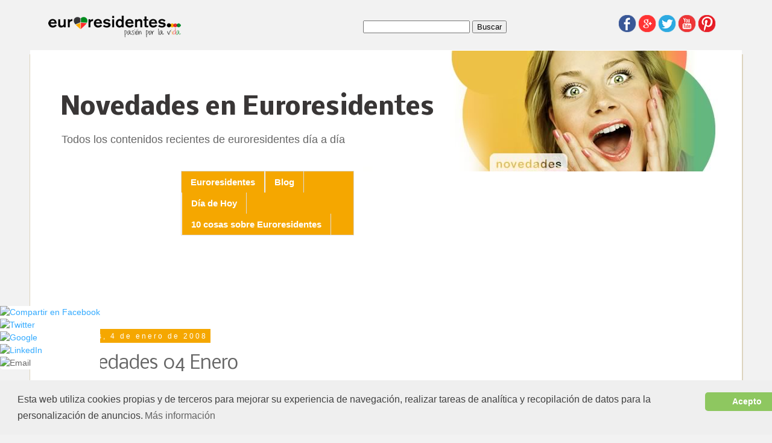

--- FILE ---
content_type: text/html; charset=UTF-8
request_url: http://novedades.euroresidentes.com/2008/01/novedades-04-enero.html
body_size: 15678
content:
<!DOCTYPE html>
<html class='v2' dir='ltr' xmlns='http://www.w3.org/1999/xhtml' xmlns:b='http://www.google.com/2005/gml/b' xmlns:data='http://www.google.com/2005/gml/data' xmlns:expr='http://www.google.com/2005/gml/expr'>
<head>
<link href='https://www.blogger.com/static/v1/widgets/335934321-css_bundle_v2.css' rel='stylesheet' type='text/css'/>
<meta content='width=1100' name='viewport'/>
<meta content='text/html; charset=UTF-8' http-equiv='Content-Type'/>
<meta content='blogger' name='generator'/>
<link href='http://novedades.euroresidentes.com/favicon.ico' rel='icon' type='image/x-icon'/>
<link href='http://novedades.euroresidentes.com/2008/01/novedades-04-enero.html' rel='canonical'/>
<link rel="alternate" type="application/atom+xml" title="Novedades en Euroresidentes - Atom" href="http://novedades.euroresidentes.com/feeds/posts/default" />
<link rel="alternate" type="application/rss+xml" title="Novedades en Euroresidentes - RSS" href="http://novedades.euroresidentes.com/feeds/posts/default?alt=rss" />
<link rel="service.post" type="application/atom+xml" title="Novedades en Euroresidentes - Atom" href="https://www.blogger.com/feeds/9098743810899629562/posts/default" />

<link rel="alternate" type="application/atom+xml" title="Novedades en Euroresidentes - Atom" href="http://novedades.euroresidentes.com/feeds/5490070436169291210/comments/default" />
<!--Can't find substitution for tag [blog.ieCssRetrofitLinks]-->
<link href='http://www.euroresidentes.com/Blogs/hoy/uploaded_images/reyes-magos-721701.jpg' rel='image_src'/>
<meta content='http://novedades.euroresidentes.com/2008/01/novedades-04-enero.html' property='og:url'/>
<meta content='Novedades 04 Enero' property='og:title'/>
<meta content='Todas las novedades de Euroresidentes, ocio, salud, bienestar, entretenimiento, belleza, horóscopo' property='og:description'/>
<meta content='https://lh3.googleusercontent.com/blogger_img_proxy/AEn0k_tn9ipGgevTHR5XyFVKMM25k6ZsAcGdmPxOf0ltQzzp45_5uViQFUUrqxTPi6og2fhRVjkc_Rpw3tWZ31_ci1RYQbcizgal5DuvUAQF4aJOZWZ-rAOVtGsx4a5M5uwCIWupBVM_v2jz7EIXwqJ5mOiDlA=w1200-h630-p-k-no-nu' property='og:image'/>
<title>Novedades en Euroresidentes: Novedades 04 Enero</title>
<style type='text/css'>@font-face{font-family:'Nobile';font-style:normal;font-weight:400;font-display:swap;src:url(//fonts.gstatic.com/s/nobile/v19/m8JTjflSeaOVl1iGXa3WWrZNblOD.woff2)format('woff2');unicode-range:U+0301,U+0400-045F,U+0490-0491,U+04B0-04B1,U+2116;}@font-face{font-family:'Nobile';font-style:normal;font-weight:400;font-display:swap;src:url(//fonts.gstatic.com/s/nobile/v19/m8JTjflSeaOVl1iGV63WWrZNblOD.woff2)format('woff2');unicode-range:U+0100-02BA,U+02BD-02C5,U+02C7-02CC,U+02CE-02D7,U+02DD-02FF,U+0304,U+0308,U+0329,U+1D00-1DBF,U+1E00-1E9F,U+1EF2-1EFF,U+2020,U+20A0-20AB,U+20AD-20C0,U+2113,U+2C60-2C7F,U+A720-A7FF;}@font-face{font-family:'Nobile';font-style:normal;font-weight:400;font-display:swap;src:url(//fonts.gstatic.com/s/nobile/v19/m8JTjflSeaOVl1iGWa3WWrZNbg.woff2)format('woff2');unicode-range:U+0000-00FF,U+0131,U+0152-0153,U+02BB-02BC,U+02C6,U+02DA,U+02DC,U+0304,U+0308,U+0329,U+2000-206F,U+20AC,U+2122,U+2191,U+2193,U+2212,U+2215,U+FEFF,U+FFFD;}@font-face{font-family:'Nobile';font-style:normal;font-weight:700;font-display:swap;src:url(//fonts.gstatic.com/s/nobile/v19/m8JQjflSeaOVl1iO4ojDc5RARGmK3eud.woff2)format('woff2');unicode-range:U+0301,U+0400-045F,U+0490-0491,U+04B0-04B1,U+2116;}@font-face{font-family:'Nobile';font-style:normal;font-weight:700;font-display:swap;src:url(//fonts.gstatic.com/s/nobile/v19/m8JQjflSeaOVl1iO4ojDeZRARGmK3eud.woff2)format('woff2');unicode-range:U+0100-02BA,U+02BD-02C5,U+02C7-02CC,U+02CE-02D7,U+02DD-02FF,U+0304,U+0308,U+0329,U+1D00-1DBF,U+1E00-1E9F,U+1EF2-1EFF,U+2020,U+20A0-20AB,U+20AD-20C0,U+2113,U+2C60-2C7F,U+A720-A7FF;}@font-face{font-family:'Nobile';font-style:normal;font-weight:700;font-display:swap;src:url(//fonts.gstatic.com/s/nobile/v19/m8JQjflSeaOVl1iO4ojDd5RARGmK3Q.woff2)format('woff2');unicode-range:U+0000-00FF,U+0131,U+0152-0153,U+02BB-02BC,U+02C6,U+02DA,U+02DC,U+0304,U+0308,U+0329,U+2000-206F,U+20AC,U+2122,U+2191,U+2193,U+2212,U+2215,U+FEFF,U+FFFD;}</style>
<style id='page-skin-1' type='text/css'><!--
/*
-----------------------------------------------
Blogger Template Style
Name:     Simple
Designer: Josh Peterson
URL:      www.noaesthetic.com
----------------------------------------------- */
/* Variable definitions
====================
<Variable name="keycolor" description="Main Color" type="color" default="#66bbdd"/>
<Group description="Page Text" selector="body">
<Variable name="body.font" description="Font" type="font"
default="normal normal 12px Arial, Tahoma, Helvetica, FreeSans, sans-serif"/>
<Variable name="body.text.color" description="Text Color" type="color" default="#222222"/>
</Group>
<Group description="Backgrounds" selector=".body-fauxcolumns-outer">
<Variable name="body.background.color" description="Outer Background" type="color" default="#66bbdd"/>
<Variable name="content.background.color" description="Main Background" type="color" default="#ffffff"/>
<Variable name="header.background.color" description="Header Background" type="color" default="transparent"/>
</Group>
<Group description="Links" selector=".main-outer">
<Variable name="link.color" description="Link Color" type="color" default="#2288bb"/>
<Variable name="link.visited.color" description="Visited Color" type="color" default="#888888"/>
<Variable name="link.hover.color" description="Hover Color" type="color" default="#33aaff"/>
</Group>
<Group description="Blog Title" selector=".header h1">
<Variable name="header.font" description="Font" type="font"
default="normal normal 60px Arial, Tahoma, Helvetica, FreeSans, sans-serif"/>
<Variable name="header.text.color" description="Title Color" type="color" default="#3399bb" />
</Group>
<Group description="Blog Description" selector=".header .description">
<Variable name="description.text.color" description="Description Color" type="color"
default="#777777" />
</Group>
<Group description="Tabs Text" selector=".tabs-inner .widget li a">
<Variable name="tabs.font" description="Font" type="font"
default="normal normal 14px Arial, Tahoma, Helvetica, FreeSans, sans-serif"/>
<Variable name="tabs.text.color" description="Text Color" type="color" default="#999999"/>
<Variable name="tabs.selected.text.color" description="Selected Color" type="color" default="#000000"/>
</Group>
<Group description="Tabs Background" selector=".tabs-outer .PageList">
<Variable name="tabs.background.color" description="Background Color" type="color" default="#f5f5f5"/>
<Variable name="tabs.selected.background.color" description="Selected Color" type="color" default="#eeeeee"/>
</Group>
<Group description="Post Title" selector="h3.post-title, .comments h4">
<Variable name="post.title.font" description="Font" type="font"
default="normal normal 22px Arial, Tahoma, Helvetica, FreeSans, sans-serif"/>
</Group>
<Group description="Date Header" selector=".date-header">
<Variable name="date.header.color" description="Text Color" type="color"
default="#666666"/>
<Variable name="date.header.background.color" description="Background Color" type="color"
default="transparent"/>
</Group>
<Group description="Post Footer" selector=".post-footer">
<Variable name="post.footer.text.color" description="Text Color" type="color" default="#666666"/>
<Variable name="post.footer.background.color" description="Background Color" type="color"
default="#f9f9f9"/>
<Variable name="post.footer.border.color" description="Shadow Color" type="color" default="#eeeeee"/>
</Group>
<Group description="Gadgets" selector="h2">
<Variable name="widget.title.font" description="Title Font" type="font"
default="normal bold 11px Arial, Tahoma, Helvetica, FreeSans, sans-serif"/>
<Variable name="widget.title.text.color" description="Title Color" type="color" default="#000000"/>
<Variable name="widget.alternate.text.color" description="Alternate Color" type="color" default="#999999"/>
</Group>
<Group description="Images" selector=".main-inner">
<Variable name="image.background.color" description="Background Color" type="color" default="#ffffff"/>
<Variable name="image.border.color" description="Border Color" type="color" default="#eeeeee"/>
<Variable name="image.text.color" description="Caption Text Color" type="color" default="#666666"/>
</Group>
<Group description="Accents" selector=".content-inner">
<Variable name="body.rule.color" description="Separator Line Color" type="color" default="#eeeeee"/>
<Variable name="tabs.border.color" description="Tabs Border Color" type="color" default="transparent"/>
</Group>
<Variable name="body.background" description="Body Background" type="background"
color="#f2f2f2" default="$(color) none repeat scroll top left"/>
<Variable name="body.background.override" description="Body Background Override" type="string" default=""/>
<Variable name="body.background.gradient.cap" description="Body Gradient Cap" type="url"
default="url(//www.blogblog.com/1kt/simple/gradients_light.png)"/>
<Variable name="body.background.gradient.tile" description="Body Gradient Tile" type="url"
default="url(//www.blogblog.com/1kt/simple/body_gradient_tile_light.png)"/>
<Variable name="content.background.color.selector" description="Content Background Color Selector" type="string" default=".content-inner"/>
<Variable name="content.padding" description="Content Padding" type="length" default="10px"/>
<Variable name="content.padding.horizontal" description="Content Horizontal Padding" type="length" default="10px"/>
<Variable name="content.shadow.spread" description="Content Shadow Spread" type="length" default="40px"/>
<Variable name="content.shadow.spread.webkit" description="Content Shadow Spread (WebKit)" type="length" default="5px"/>
<Variable name="content.shadow.spread.ie" description="Content Shadow Spread (IE)" type="length" default="10px"/>
<Variable name="main.border.width" description="Main Border Width" type="length" default="0"/>
<Variable name="header.background.gradient" description="Header Gradient" type="url" default="none"/>
<Variable name="header.shadow.offset.left" description="Header Shadow Offset Left" type="length" default="-1px"/>
<Variable name="header.shadow.offset.top" description="Header Shadow Offset Top" type="length" default="-1px"/>
<Variable name="header.shadow.spread" description="Header Shadow Spread" type="length" default="1px"/>
<Variable name="header.padding" description="Header Padding" type="length" default="30px"/>
<Variable name="header.border.size" description="Header Border Size" type="length" default="1px"/>
<Variable name="header.bottom.border.size" description="Header Bottom Border Size" type="length" default="1px"/>
<Variable name="header.border.horizontalsize" description="Header Horizontal Border Size" type="length" default="0"/>
<Variable name="description.text.size" description="Description Text Size" type="string" default="140%"/>
<Variable name="tabs.margin.top" description="Tabs Margin Top" type="length" default="0" />
<Variable name="tabs.margin.side" description="Tabs Side Margin" type="length" default="30px" />
<Variable name="tabs.background.gradient" description="Tabs Background Gradient" type="url"
default="url(//www.blogblog.com/1kt/simple/gradients_light.png)"/>
<Variable name="tabs.border.width" description="Tabs Border Width" type="length" default="1px"/>
<Variable name="tabs.bevel.border.width" description="Tabs Bevel Border Width" type="length" default="1px"/>
<Variable name="date.header.padding" description="Date Header Padding" type="string" default="inherit"/>
<Variable name="date.header.letterspacing" description="Date Header Letter Spacing" type="string" default="inherit"/>
<Variable name="date.header.margin" description="Date Header Margin" type="string" default="inherit"/>
<Variable name="post.margin.bottom" description="Post Bottom Margin" type="length" default="25px"/>
<Variable name="image.border.small.size" description="Image Border Small Size" type="length" default="2px"/>
<Variable name="image.border.large.size" description="Image Border Large Size" type="length" default="5px"/>
<Variable name="page.width.selector" description="Page Width Selector" type="string" default=".region-inner"/>
<Variable name="page.width" description="Page Width" type="string" default="auto"/>
<Variable name="main.section.margin" description="Main Section Margin" type="length" default="15px"/>
<Variable name="main.padding" description="Main Padding" type="length" default="15px"/>
<Variable name="main.padding.top" description="Main Padding Top" type="length" default="30px"/>
<Variable name="main.padding.bottom" description="Main Padding Bottom" type="length" default="30px"/>
<Variable name="paging.background"
color="#ffffff"
description="Background of blog paging area" type="background"
default="transparent none no-repeat scroll top center"/>
<Variable name="footer.bevel" description="Bevel border length of footer" type="length" default="0"/>
<Variable name="mobile.background.overlay" description="Mobile Background Overlay" type="string"
default="transparent none repeat scroll top left"/>
<Variable name="mobile.background.size" description="Mobile Background Size" type="string" default="auto"/>
<Variable name="mobile.button.color" description="Mobile Button Color" type="color" default="#ffffff" />
<Variable name="startSide" description="Side where text starts in blog language" type="automatic" default="left"/>
<Variable name="endSide" description="Side where text ends in blog language" type="automatic" default="right"/>
*/
/* Content
----------------------------------------------- */
body {
font: normal normal 15px Arial, Tahoma, Helvetica, FreeSans, sans-serif;
color: #666666;
background: #f2f2f2 none no-repeat scroll center center;
padding: 0 0 0 0;
}
html body .region-inner {
min-width: 0;
max-width: 100%;
width: auto;
}
a:link {
text-decoration:none;
color: #33aaff;
}
a:visited {
text-decoration:none;
color: #33aaff;
}
a:hover {
text-decoration:underline;
color: #f5a700;
}
.body-fauxcolumn-outer .fauxcolumn-inner {
background: transparent none repeat scroll top left;
_background-image: none;
}
.body-fauxcolumn-outer .cap-top {
position: absolute;
z-index: 1;
height: 400px;
width: 100%;
background: #f2f2f2 none no-repeat scroll center center;
}
.body-fauxcolumn-outer .cap-top .cap-left {
width: 100%;
background: transparent none repeat-x scroll top left;
_background-image: none;
}
.content-outer {
-moz-box-shadow: 0 0 0 rgba(0, 0, 0, .15);
-webkit-box-shadow: 0 0 0 rgba(0, 0, 0, .15);
-goog-ms-box-shadow: 0 0 0 #333333;
box-shadow: 0 0 0 rgba(0, 0, 0, .15);
margin-bottom: 1px;
}
.content-inner {
padding: 10px 40px;
}
.content-inner {
background-color: #ffffff;
}
/* Header
----------------------------------------------- */
.header-outer {
background: transparent none repeat-x scroll 0 -400px;
_background-image: none;
}
.Header h1 {
font: normal bold 40px Nobile;
color: #393636;
text-shadow: 0 0 0 rgba(0, 0, 0, .2);
}
.Header h1 a {
color: #393636;
}
.Header .description {
font-size: 18px;
color: #666666;
}
.header-inner .Header .titlewrapper {
padding: 22px 0;
}
.header-inner .Header .descriptionwrapper {
padding: 0 0;
}
/* Tabs
----------------------------------------------- */
.tabs-inner .section:first-child {
border-top: 0 solid #dddddd;
}
.tabs-inner .section:first-child ul {
margin-top: -1px;
border-top: 1px solid #dddddd;
border-left: 1px solid #dddddd;
border-right: 1px solid #dddddd;
}
.tabs-inner .widget ul {
background: #f5a700 none repeat-x scroll 0 -800px;
_background-image: none;
border-bottom: 1px solid #dddddd;
margin-top: 0;
margin-left: -30px;
margin-right: -30px;
}
.tabs-inner .widget li a {
display: inline-block;
padding: .6em 1em;
font: normal bold 15px Arial, Tahoma, Helvetica, FreeSans, sans-serif;
color: #ffffff;
border-left: 1px solid #ffffff;
border-right: 1px solid #dddddd;
}
.tabs-inner .widget li:first-child a {
border-left: none;
}
.tabs-inner .widget li.selected a, .tabs-inner .widget li a:hover {
color: #ffffff;
background-color: #f5a700;
text-decoration: none;
}
/* Columns
----------------------------------------------- */
.main-outer {
border-top: 0 solid transparent;
}
.fauxcolumn-left-outer .fauxcolumn-inner {
border-right: 1px solid transparent;
}
.fauxcolumn-right-outer .fauxcolumn-inner {
border-left: 1px solid transparent;
}
/* Headings
----------------------------------------------- */
h2 {
margin: 0 0 1em 0;
font: normal normal 12px Arial, Tahoma, Helvetica, FreeSans, sans-serif;
color: #000000;
}
/* Widgets
----------------------------------------------- */
.widget .zippy {
color: #999999;
text-shadow: 2px 2px 1px rgba(0, 0, 0, .1);
}
.widget .popular-posts ul {
list-style: none;
}
/* Posts
----------------------------------------------- */
.date-header span {
background-color: #f5a700;
color: #ffffff;
padding: 0.4em;
letter-spacing: 3px;
margin: inherit;
}
.main-inner {
padding-top: 35px;
padding-bottom: 65px;
}
.main-inner .column-center-inner {
padding: 0 0;
}
.main-inner .column-center-inner .section {
margin: 0 1em;
}
.post {
margin: 0 0 45px 0;
}
h3.post-title, .comments h4 {
font: normal normal 30px Nobile;
margin: .75em 0 0;
}
.post-body {
font-size: 110%;
line-height: 1.4;
position: relative;
}
.post-body img, .post-body .tr-caption-container, .Profile img, .Image img,
.BlogList .item-thumbnail img {
padding: 2px;
background: #ffffff;
border: 0px solid #eeeeee;
-moz-box-shadow: 0px 0px 0px rgba(0, 0, 0, .1);
-webkit-box-shadow: 0px 0px 0px rgba(0, 0, 0, .1);
box-shadow: 0px 0px 0px rgba(0, 0, 0, .1);
}
.post-body img, .post-body .tr-caption-container {
padding: 5px;
}
.post-body .tr-caption-container {
color: #666666;
}
.post-body .tr-caption-container img {
padding: 0;
background: transparent;
border: none;
-moz-box-shadow: 0 0 0 rgba(0, 0, 0, .1);
-webkit-box-shadow: 0 0 0 rgba(0, 0, 0, .1);
box-shadow: 0 0 0 rgba(0, 0, 0, .1);
}
.post-header {
margin: 0 0 1.5em;
line-height: 1.6;
font-size: 90%;
}
.post-footer {
margin: 20px -2px 0;
padding: 5px 10px;
color: #666666;
background-color: #eeeeee;
border-bottom: 1px solid #eeeeee;
line-height: 1.6;
font-size: 90%;
}
#comments .comment-author {
padding-top: 1.5em;
border-top: 1px solid transparent;
background-position: 0 1.5em;
}
#comments .comment-author:first-child {
padding-top: 0;
border-top: none;
}
.avatar-image-container {
margin: .2em 0 0;
}
#comments .avatar-image-container img {
border: 1px solid #eeeeee;
}
/* Comments
----------------------------------------------- */
.comments .comments-content .icon.blog-author {
background-repeat: no-repeat;
background-image: url([data-uri]);
}
.comments .comments-content .loadmore a {
border-top: 1px solid #999999;
border-bottom: 1px solid #999999;
}
.comments .comment-thread.inline-thread {
background-color: #eeeeee;
}
.comments .continue {
border-top: 2px solid #999999;
}
/* Accents
---------------------------------------------- */
.section-columns td.columns-cell {
border-left: 1px solid transparent;
}
.blog-pager {
background: transparent url(//www.blogblog.com/1kt/simple/paging_dot.png) repeat-x scroll top center;
}
.blog-pager-older-link, .home-link,
.blog-pager-newer-link {
background-color: #ffffff;
padding: 5px;
}
.footer-outer {
border-top: 1px dashed #bbbbbb;
}
/* Mobile
----------------------------------------------- */
body.mobile  {
background-size: auto;
}
.mobile .body-fauxcolumn-outer {
background: transparent none repeat scroll top left;
}
.mobile .body-fauxcolumn-outer .cap-top {
background-size: 100% auto;
}
.mobile .content-outer {
-webkit-box-shadow: 0 0 3px rgba(0, 0, 0, .15);
box-shadow: 0 0 3px rgba(0, 0, 0, .15);
}
body.mobile .AdSense {
margin: 0 -0;
}
.mobile .tabs-inner .widget ul {
margin-left: 0;
margin-right: 0;
}
.mobile .post {
margin: 0;
}
.mobile .main-inner .column-center-inner .section {
margin: 0;
}
.mobile .date-header span {
padding: 0.1em 10px;
margin: 0 -10px;
}
.mobile h3.post-title {
margin: 0;
}
.mobile .blog-pager {
background: transparent none no-repeat scroll top center;
}
.mobile .footer-outer {
border-top: none;
}
.mobile .main-inner, .mobile .footer-inner {
background-color: #ffffff;
}
.mobile-index-contents {
color: #666666;
}
.mobile-link-button {
background-color: #33aaff;
}
.mobile-link-button a:link, .mobile-link-button a:visited {
color: #ffffff;
}
.mobile .tabs-inner .section:first-child {
border-top: none;
}
.mobile .tabs-inner .PageList .widget-content {
background-color: #f5a700;
color: #ffffff;
border-top: 1px solid #dddddd;
border-bottom: 1px solid #dddddd;
}
.mobile .tabs-inner .PageList .widget-content .pagelist-arrow {
border-left: 1px solid #dddddd;
}
h1{ margin-left:10px; margin-top:10px;}
.header .description { margin-left:10px; margin-top:-30px;}
/*Caja botones*/
.post-footer{
background-color:#fff !important;
}
/*linea caja botones*/
.post-footer-line-2{
border-top: 0.1em  solid  #D1D1D1 ;
}
.post-footer-line{
margin-top: 15px;
padding-top: 15px;
}
/*Cambiar color título*/
.post-title a:link{
color:#393636;
}
.post-title a:visited{
color:#393636;
}
/*Subrayar título al pasar ratón por encima*/
.post-title a:hover{
text-decoration:underline;
}
/* Nueva cabecera comun para todos los blogs */
.buscador {
float: right;
margin: -188px 475px 0 15px;
}
/*Botones redes sociales*/
.social_media {
float:right;
margin: -275px 0 0 15px;
}
.social_media img {
margin-right:3px;
float:left;
}
.img-responsive{
max-width:100%;
display:block;
height:auto;
}
/* Cabecera movil */
.logo-movil {
max-width:300px;
margin: 5px 0 0px 10px;
}
.Header-movil  {
font: normal bold 40px Nobile;
color: #393636;
font-size: 30px;
text-shadow: 0 0 0 rgba(0, 0, 0, .2);
margin: 10px 0 20px 15px;
}
.Description-movil  {
font: normal bold 40px Nobile;
color: #393636;
font-size: 12px;
text-shadow: 0 0 0 rgba(0, 0, 0, .2);
margin: 10px 0 20px 15px;
}
.buscador-movil{
text-align: center;
margin-bottom: 20px;
}
.header-outer{
margin-top:-48px}
h1{ margin-left:10px; margin-top:100px;}
.header .description { margin-left:10px; margin-top:-10px;
}
.logo {
float:left;
margin: -200px 0 0 15px;
}/*Bordes cuerpo del blog*/
.content-outer{
border: 0.1em  solid  #DDD4BF ; margin-top:60px;
}
h1.title {
margin: 50px 0 25px 10px;
}
.content-inner { margin-top:-9px;
}
.header-outer{
margin-top:-9px;
}
.header .description { margin-left:10px; margin-top:-29px;
}
.logo {
float:left;
margin: -260px 0 0 -10px;
}
.buscador {
float: right;
margin: -250px 350px 0 15px;
}
/* Botón de volver al principio de la página */
.back-to-top {
position: fixed;
bottom: 2em;
right: 0px;
text-decoration: none;
color: #000000;
background-color: rgba(235, 235, 235, 0.80);
font-size: 12px;
padding: 1em;
display: none;
}
.back-to-top:hover {
background-color: rgba(135, 135, 135, 0.50);
}
/*Espacio caja*/
.addthis_toolbox{
border-top-style:solid;
border-top-width:1px;
border-top-color:#cccccc;
margin-top:-40px;
}
/*Botones COMPARTIR REDES SOCIALES PERSONALIZADOS */
.opacidad:hover {
opacity:0.8;
}
.botones-compartir {
margin: 20px 0px 10px;
font-size: 30px;
text-align: center;
}
#pageshare {position:fixed; bottom:15%; left:0; float:left; border-radius:5px;-moz-border-radius:5px;-webkit-border-radius:5px;background-color:#fff;z-index:10;
a:hover{
opacity: 0.8;
}
--></style>
<style id='template-skin-1' type='text/css'><!--
body {
min-width: 1180px;
}
.content-outer, .content-fauxcolumn-outer, .region-inner {
min-width: 1180px;
max-width: 1180px;
_width: 1180px;
}
.main-inner .columns {
padding-left: 0px;
padding-right: 340px;
}
.main-inner .fauxcolumn-center-outer {
left: 0px;
right: 340px;
/* IE6 does not respect left and right together */
_width: expression(this.parentNode.offsetWidth -
parseInt("0px") -
parseInt("340px") + 'px');
}
.main-inner .fauxcolumn-left-outer {
width: 0px;
}
.main-inner .fauxcolumn-right-outer {
width: 340px;
}
.main-inner .column-left-outer {
width: 0px;
right: 100%;
margin-left: -0px;
}
.main-inner .column-right-outer {
width: 340px;
margin-right: -340px;
}
#layout {
min-width: 0;
}
#layout .content-outer {
min-width: 0;
width: 800px;
}
#layout .region-inner {
min-width: 0;
width: auto;
}
--></style>
<!-- Animación Botón Subir -->
<script src='http://www.euroresidentes.com/js/jquery-2.1.1.min.js' type='text/javascript'></script>
<!-- SCRIPTS BOTONES COMPARTIR ADDTHIS -->
<script type='text/javascript'>var addthis_config = {"data_track_addressbar":false};</script>
<script src='//s7.addthis.com/js/300/addthis_widget.js#pubid=ra-511bbe8405a64ebd' type='text/javascript'></script>
<!-- SCRIPT ADSENSE -->
<script async='async' src='//pagead2.googlesyndication.com/pagead/js/adsbygoogle.js'> </script>
<!-- INICIO PUBLICIDAD ANCLADA MOVIL -->
<script async src="//pagead2.googlesyndication.com/pagead/js/adsbygoogle.js"></script><ins class='adsbygoogle' data-ad-channel='3687801680' data-ad-client='ca-pub-4736957253795585' data-reactive-ad-format='1' style='display:none'></ins>
<script>(adsbygoogle = window.adsbygoogle || []).push({});</script>
<!-- FIN PUBLICIDAD ANCLADA MOVIL -->
<script type='text/javascript'>
	cookieChoices = {};
</script>
<link href='https://www.blogger.com/dyn-css/authorization.css?targetBlogID=9098743810899629562&amp;zx=aa9a7793-ae01-410c-a3e7-717e4fc10120' media='none' onload='if(media!=&#39;all&#39;)media=&#39;all&#39;' rel='stylesheet'/><noscript><link href='https://www.blogger.com/dyn-css/authorization.css?targetBlogID=9098743810899629562&amp;zx=aa9a7793-ae01-410c-a3e7-717e4fc10120' rel='stylesheet'/></noscript>
<meta name='google-adsense-platform-account' content='ca-host-pub-1556223355139109'/>
<meta name='google-adsense-platform-domain' content='blogspot.com'/>

<!-- data-ad-client=ca-pub-4736957253795585 -->

</head>
<body class='loading'>
<div class='navbar no-items section' id='navbar'>
</div>
<div class='body-fauxcolumns'>
<div class='fauxcolumn-outer body-fauxcolumn-outer'>
<!-- CABECERA ESTILO HOME EURORESIDENTES: Con el condicional bloqueamos el estilo del alto de la imagen de cabecera de la versión móvil -->
<div class='cap-top'>
<div class='cap-left'></div>
<div class='cap-right'></div>
</div>
<div class='fauxborder-left'>
<div class='fauxborder-right'></div>
<div class='fauxcolumn-inner'>
</div>
</div>
<div class='cap-bottom'>
<div class='cap-left'></div>
<div class='cap-right'></div>
</div>
</div>
</div>
<div class='content'>
<div class='content-fauxcolumns'>
<div class='fauxcolumn-outer content-fauxcolumn-outer'>
<div class='cap-top'>
<div class='cap-left'></div>
<div class='cap-right'></div>
</div>
<div class='fauxborder-left'>
<div class='fauxborder-right'></div>
<div class='fauxcolumn-inner'>
</div>
</div>
<div class='cap-bottom'>
<div class='cap-left'></div>
<div class='cap-right'></div>
</div>
</div>
</div>
<div class='content-outer'>
<div class='content-cap-top cap-top'>
<div class='cap-left'></div>
<div class='cap-right'></div>
</div>
<div class='fauxborder-left content-fauxborder-left'>
<div class='fauxborder-right content-fauxborder-right'></div>
<div class='content-inner'>
<header>
<div class='header-outer'>
<div class='header-cap-top cap-top'>
<div class='cap-left'></div>
<div class='cap-right'></div>
</div>
<div class='fauxborder-left header-fauxborder-left'>
<div class='fauxborder-right header-fauxborder-right'></div>
<div class='region-inner header-inner'>
<div class='header section' id='header'><div class='widget Header' data-version='1' id='Header1'>
<div id='header-inner' style='background-image: url("https://blogger.googleusercontent.com/img/b/R29vZ2xl/AVvXsEi6H8qfWePXiGzNiDfGez3Lezha6M01-akGTa37scI2CsmRDgZbtvTLYnZ1dZpM6F1vDUxQ0XTsqCIrjMXKcbRozJZBNM9cLm-1gyrL7FN7hyFy2oBIHF3aSCixJ7ap4yLgcXBgphoAczPf/s1600/cabecera_novedades.jpg"); background-position: left; width: 1100px; min-height: 200px; _height: 200px; background-repeat: no-repeat; '>
<div class='titlewrapper' style='background: transparent'>
<h1 class='title' style='background: transparent; border-width: 0px'>
<a href='http://novedades.euroresidentes.com/'>Novedades en Euroresidentes</a>
</h1>
</div>
<div class='descriptionwrapper'>
<p class='description'><span>Todos los contenidos recientes de euroresidentes día a día</span></p>
</div>
</div>
</div></div>
</div>
</div>
<div class='header-cap-bottom cap-bottom'>
<!-- CABECERA ESTILO HOME EURORESIDENTES: Logo euroresidentes versión desktop -->
<a href='http://www.euroresidentes.com'>
<img class='logo' src='http://www.euroresidentes.com/imagenes/logo_san_valentin_blogs.png'/>
</a>
<!-- CABECERA ESTILO HOME EURORESIDENTES: Buscador versión desktop -->
<div class='buscador'>
<form action='/search' id='searchthis' method='get' style='display:inline;'>
<input id='search-box' name='q' type='text'/>
<input id='search-btn' type='submit' value='Buscar'/>
</form>
</div>
<!-- CABECERA ESTILO HOME EURORESIDENTES: Botones redes sociales de la cabecera -->
<div class='social_media'>
<p><a href='https://www.facebook.com/pages/Euroresidentes/163305417045326' target='_blank'><img alt='facebook' src='http://www.euroresidentes.com/img/ico_facebook.png' style='width:100%; max-width:30px'/></a>
<a href='https://plus.google.com/109771399388913326190' target='_blank'><img alt='google+' src='http://www.euroresidentes.com/img/ico_g+.png' style='width:100%; max-width:30px'/></a>
<a href='https://twitter.com/euroresidentes' target='_blank'><img alt='twitter' src='http://www.euroresidentes.com/img/ico_twitter.png' style='width:100%; max-width:30px'/></a>
<a href='https://www.youtube.com/user/Ityis' target='_blank'><img alt='youtube' src='http://www.euroresidentes.com/img/ico_youtube.png' style='width:100%; max-width:30px'/></a>
<a href='https://www.pinterest.com/euroresidentes' target='_blank'><img alt='Pinterest' src='http://www.euroresidentes.com/img/ico_pinterest.png' style='width:100%; max-width:30px'/></a></p>
</div>
<div class='cap-left'></div>
<div class='cap-right'></div>
</div>
</div>
</header>
<div class='tabs-outer'>
<div class='tabs-cap-top cap-top'>
<div class='cap-left'></div>
<div class='cap-right'></div>
</div>
<div class='fauxborder-left tabs-fauxborder-left'>
<div class='fauxborder-right tabs-fauxborder-right'></div>
<div class='region-inner tabs-inner'>
<div class='tabs section' id='crosscol'><div class='widget PageList' data-version='1' id='PageList2'>
<h2>Páginas</h2>
<div class='widget-content'>
<ul>
<li>
<a href='http://www.euroresidentes.com'>Euroresidentes</a>
</li>
<li>
<a href='http://novedades.euroresidentes.com/'>Blog</a>
</li>
<li>
<a href='http://www.euroresidentes.com/hoy/diadehoy.html'>Día de Hoy</a>
</li>
<li>
<a href='http://novedades.euroresidentes.com/p/mision-sitio-web-con-contenidos-que.html'>10 cosas sobre Euroresidentes</a>
</li>
</ul>
<div class='clear'></div>
</div>
</div></div>
<div class='tabs no-items section' id='crosscol-overflow'></div>
</div>
</div>
<div class='tabs-cap-bottom cap-bottom'>
<div class='cap-left'></div>
<div class='cap-right'></div>
</div>
</div>
<div class='main-outer'>
<div class='main-cap-top cap-top'>
<div class='cap-left'></div>
<div class='cap-right'></div>
</div>
<div class='fauxborder-left main-fauxborder-left'>
<div class='fauxborder-right main-fauxborder-right'></div>
<div class='region-inner main-inner'>
<div class='columns fauxcolumns'>
<div class='fauxcolumn-outer fauxcolumn-center-outer'>
<div class='cap-top'>
<div class='cap-left'></div>
<div class='cap-right'></div>
</div>
<div class='fauxborder-left'>
<div class='fauxborder-right'></div>
<div class='fauxcolumn-inner'>
</div>
</div>
<div class='cap-bottom'>
<div class='cap-left'></div>
<div class='cap-right'></div>
</div>
</div>
<div class='fauxcolumn-outer fauxcolumn-left-outer'>
<div class='cap-top'>
<div class='cap-left'></div>
<div class='cap-right'></div>
</div>
<div class='fauxborder-left'>
<div class='fauxborder-right'></div>
<div class='fauxcolumn-inner'>
</div>
</div>
<div class='cap-bottom'>
<div class='cap-left'></div>
<div class='cap-right'></div>
</div>
</div>
<div class='fauxcolumn-outer fauxcolumn-right-outer'>
<div class='cap-top'>
<div class='cap-left'></div>
<div class='cap-right'></div>
</div>
<div class='fauxborder-left'>
<div class='fauxborder-right'></div>
<div class='fauxcolumn-inner'>
</div>
</div>
<div class='cap-bottom'>
<div class='cap-left'></div>
<div class='cap-right'></div>
</div>
</div>
<!-- corrects IE6 width calculation -->
<div class='columns-inner'>
<div class='column-center-outer'>
<div class='column-center-inner'>
<div class='main section' id='main'><div class='widget HTML' data-version='1' id='HTML4'>
<div class='widget-content'>
<!-- INICIO PUBLICIDAD DESKTOP SUPERIOR 728x90 -->
<div style='text-align: center'>
     <ins class="adsbygoogle"
          style="display:inline-block;width:728px;height:90px"
          data-ad-client="ca-pub-4736957253795585"
          data-ad-slot="3925370489"></ins>
     <script>
          (adsbygoogle = window.adsbygoogle || []).push({});
     </script>   
</div>
<!-- FIN PUBLICIDAD DESKTOP SUPERIOR 728x90 -->
</div>
<div class='clear'></div>
</div><div class='widget Blog' data-version='1' id='Blog1'>
<div class='blog-posts hfeed'>

          <div class="date-outer">
        
<h2 class='date-header'><span>viernes, 4 de enero de 2008</span></h2>

          <div class="date-posts">
        
<div class='post-outer'>
<div class='post hentry' itemprop='blogPost' itemscope='itemscope' itemtype='http://schema.org/BlogPosting'>
<meta content='http://www.euroresidentes.com/Blogs/hoy/uploaded_images/reyes-magos-721701.jpg' itemprop='image_url'/>
<meta content='9098743810899629562' itemprop='blogId'/>
<meta content='5490070436169291210' itemprop='postId'/>
<a name='5490070436169291210'></a>
<h3 class='post-title entry-title' itemprop='name'>
Novedades 04 Enero
</h3>
<div class='post-header'>
<div class='post-header-line-1'></div>
</div>
<div class='post-body entry-content' id='post-body-5490070436169291210' itemprop='description articleBody'>
Estas son las páginas nuevas y artículos blog publicados hoy en Euroresidentes. Para mayor información pueden consultar a la <a href="http://www.euroresidentes.com/hoy/diadehoy.html">página de hoy</a> del portal.<br /><a href="http://www.euroresidentes.com/Blogs/Bitacoras/blogs-euroresidentes.htm">Blogs de Euroresidentes</a> hoy:<br /><ul><li><a href="http://www.euroresidentes.com/Blogs/libros/esoterismo.html">Libros Esotéricos</a>: <a href="http://www.euroresidentes.com/Blogs/libros/2008/01/las-siete-leyes-espirtuales-del-exito.html">Las Siete Leyes Espírituales del Exito<br /></a><br /><br /><a href="http://www.euroresidentes.com/navidad/navidad.html">Ideas para disfrutar la Navidad</a>:Se aproxima la navidad y nosotros les ofrecemos consejos e ideas para que estas fiestas sean más especiales que nunca. Durante este fin de semana, al menos en España, muchas familias aprovechan estos dias para adornar sus casas. Si este es su caso, pueden sacar ideas de las siguientes páginas:<br /><br /><br /></li></ul><p><a href="http://www.euroresidentes.com/Blogs/hoy/uploaded_images/reyes-magos-721703.jpg"><img alt="" border="0" src="http://www.euroresidentes.com/Blogs/hoy/uploaded_images/reyes-magos-721701.jpg" style="MARGIN: 0px 0px 10px 10px; CURSOR: hand" /></a></p><p></p><p></p><ul><li><a href="http://www.euroresidentes.com/navidad/reyes-magos/historia-reyes-magos.htm">Historia de los Reyes Magos</a></li><li><a href="http://www.euroresidentes.com/navidad/reyes-magos/dia-de-los-reyes-magos.htm">Día de los Reyes Magos</a></li><li><a href="http://www.euroresidentes.com/navidad/reyes-magos/quienes-son-los-reyes-magos.htm">Quienes son los Reyes Magos</a></li><li><a href="http://www.euroresidentes.com/navidad/navidades/los-reyes-magos-y-los-juguetes.htm">Los Reyes Magos y los juguetes</a></li><li><a href="http://www.euroresidentes.com/navidad/reyes-magos/auto-reyes-magos.htm">Auto de los Reyes Magos</a></li><br /><li><a href="http://www.euroresidentes.com/navidad/reyes-magos/reyes-magos.htm">Los Reyes Magos</a></li><li><a href="http://www.euroresidentes.com/navidad/reyes-magos/tres-reyes-magos.htm">Tres Reyes Magos</a></li><li><a href="http://www.euroresidentes.com/navidad/reyes-magos/carta-reyes-magos.htm">Carta a los Reyes </a></li><li><a href="http://www.euroresidentes.com/navidad/reyes-magos/cabalgata-reyes-magos.htm">Cabalgata Reyes Magos</a> </li><li><a href="http://www.euroresidentes.com/Blogs/frases/2007/11/frases-para-la-noche-de-reyes.html">Frases para la noche de reyes</a> </li><li><a href="http://www.euroresidentes.com/navidad/navidades/la-tradicion-del-roscon-de-reyes.htm">La tradición del Roscón de Reyes<br /></a></li></ul><br /><a href="http://www.euroresidentes.com/significado-nombre/nombres.htm">Nombres</a>:<br /><br /><br /><br /><ul><li><a href="http://www.euroresidentes.com/significado-nombre/h/higinio.htm">Significado de Higinio</a></li><li><a href="http://www.euroresidentes.com/significado-nombre/a/arcadio.htm">Significado de Arcadio</a></li><li><a href="http://www.euroresidentes.com/significado-nombre/h/hilario.htm">Significado de Hilario</a></li></ul><p><a href="http://fotos.euroresidentes.com/fotos/matanza-del-cerdo/">Fotos de la Matanza del cerdo</a></p><p><a href="http://fotos.euroresidentes.com/restaurante/casa-manolo-senija/">Fotos Restaurante (Casa Manolo Senija)</a></p><p><a href="http://fotos.euroresidentes.com/fotos/mascotas/bichon-maltes/">Fotos de Perros</a>: </p><ul><li><a href="http://fotos.euroresidentes.com/fotos/mascotas/bichon-maltes/">Fotos de Bichón Maltés</a></li></ul><p><a href="http://www.euroresidentes.com/viajes/guias/telefonos-interes/telefonos-espana.htm">Teléfonos de Interés de España:</a></p><ul><li><a href="http://www.euroresidentes.com/viajes/guias/telefonos-interes/telefonos-albacete.htm">Teléfonos de Interés de Albacete</a></li></ul>
<div style='clear: both;'></div>
</div>
<div class='post-footer'>
<div class='post-footer-line post-footer-line-1'><span class='post-author vcard'>
<div style='margin: 20px 0px 10px; font-size: 30px;'>
	Compartir este Post
	<div>
<a class='opacidad' href='http://www.facebook.com/sharer.php?u=http://novedades.euroresidentes.com/2008/01/novedades-04-enero.html&t=Novedades 04 Enero' target='_blank' title='Compartir en Facebook'><img alt='Compartir en facebook' src='http://www.euroresidentes.com/imagenes/img_blogs/ico_facebook.png' style='width:40px;'/></a>
<a class='opacidad' href='http://twitter.com/intent/tweet?text=Novedades 04 Enero, vía @euroresidentes&url=http://novedades.euroresidentes.com/2008/01/novedades-04-enero.html' target='_blank' title='Compartir en Twitter'><img alt='Compartir en Twitter' src='http://www.euroresidentes.com/imagenes/img_blogs/ico_twitter.png' style='width:40px;'/></a>
<a class='addthis_button_email'><img alt='Email This' border='0' class='opacidad' height='40' src='http://www.euroresidentes.com/imagenes/img_blogs/ico_mail.png' width='40'/></a>
<a class='addthis_button_pinterest_share'><img alt='Pin This' border='0' class='opacidad' height='40' src='http://www.euroresidentes.com/imagenes/img_blogs/ico_pinterest.png' width='40'/></a>
<a href='javascript:void(0);' onclick='window.open("https://plus.google.com/share?url=http://novedades.euroresidentes.com/2008/01/novedades-04-enero.html","gplusshare","toolbar=0,status=0,width=548,height=825,scrollbars=yes");' rel='nofollow' style='overflow:scroll; text-decoration:none !important;' title='compartir en Google+'>
<img alt='Share to Google+' border='0' class='opacidad' height='40' src='http://www.euroresidentes.com/imagenes/img_blogs/ico_google+.png' width='40'/>
</a>
<a class='opacidad' href='http://www.linkedin.com/shareArticle?mini=true&url=http://novedades.euroresidentes.com/2008/01/novedades-04-enero.html&title=Novedades 04 Enero' target='_blank' title='Compartir en LinkedIn'><img alt='Compartir en LinkedIn' src='http://www.euroresidentes.com/imagenes/img_blogs/ico_linkedin.png' style='width:40px;'/></a>
</div>
</div>
<div id='pageshare'>
<div id='share-buttons'>
<a class='opacidad' href='http://www.facebook.com/sharer.php?u=http://novedades.euroresidentes.com/2008/01/novedades-04-enero.html&t=Novedades en Euroresidentes: Novedades 04 Enero' target='_blank' title='Compartir en Facebook'><img alt='Compartir en Facebook' src='http://cursos.euroresidentes.com/MOOC_basico/prueba-botones/img/iconofacebook.png' style='width:37px;'/></a>
<br/>
<a class='opacidad' href='http://twitter.com/intent/tweet?text=Novedades en Euroresidentes: Novedades 04 Enero, vía @euroresidentes&url=http://novedades.euroresidentes.com/2008/01/novedades-04-enero.html' target='_blank' title='Compartir en Twitter'><img alt='Twitter' src='http://cursos.euroresidentes.com/MOOC_basico/prueba-botones/img/iconotwitter.png' style='width:37px;'/></a>
<br/>
<a class='opacidad' href='javascript:void(0);' onclick='window.open("https://plus.google.com/share?url=http://novedades.euroresidentes.com/2008/01/novedades-04-enero.html","gplusshare","toolbar=0,status=0,width=548,height=825,scrollbars=yes");' rel='nofollow' style='overflow:scroll; text-decoration:none !important;' title='compartir en Google+'><img alt='Google' src='http://cursos.euroresidentes.com/MOOC_basico/prueba-botones/img/iconogoogleplus.png' style='width:37px;'/></a>
<br/>
<a class='opacidad' href='http://www.linkedin.com/shareArticle?mini=true&url=http://novedades.euroresidentes.com/2008/01/novedades-04-enero.html&title=Novedades en Euroresidentes: Novedades 04 Enero' target='_blank' title='Comparte en LinkedIn'><img alt='LinkedIn' src='http://cursos.euroresidentes.com/MOOC_basico/prueba-botones/img/iconolinkedin.png' style='width:37px;'/></a>
<br/>
<a class='addthis_button_email opacidad'><img alt='Email' src='http://cursos.euroresidentes.com/MOOC_basico/prueba-botones/img/iconomail.png' style='width:37px;'/></a>
</div></div>
<div class='post-footer-line post-footer-line-2'><span class='post-labels'>
Publicado por
<span class='fn' itemprop='author' itemscope='itemscope' itemtype='http://schema.org/Person'>
<meta content='https://www.blogger.com/profile/09571290264591569270' itemprop='url'/>
<a class='g-profile' href='https://www.blogger.com/profile/09571290264591569270' rel='author' title='author profile'>
<span itemprop='name'>Euroresidentes</span>
</a>
</span>
</span>
<span class='post-timestamp'>
en
<meta content='http://novedades.euroresidentes.com/2008/01/novedades-04-enero.html' itemprop='url'/>
<a class='timestamp-link' href='http://novedades.euroresidentes.com/2008/01/novedades-04-enero.html' rel='bookmark' title='permanent link'><abbr class='published' itemprop='datePublished' title='2008-01-04T13:18:00+01:00'>13:18</abbr></a>
</span>
<span class='post-comment-link'>
</span>
<span class='post-icons'>
<span class='item-control blog-admin pid-2106003521'>
<a href='https://www.blogger.com/post-edit.g?blogID=9098743810899629562&postID=5490070436169291210&from=pencil' title='Editar entrada'>
<img alt='' class='icon-action' height='18' src='https://resources.blogblog.com/img/icon18_edit_allbkg.gif' width='18'/>
</a>
</span>
</span>
<div class='post-share-buttons goog-inline-block'>
</div>
</div>
</span>
</div>
<div class='post-footer-line post-footer-line-3'><span class='post-location'>
</span>
</div>
</div>
</div>
<div class='comments' id='comments'>
<a name='comments'></a>
<h4>No hay comentarios:</h4>
<div id='Blog1_comments-block-wrapper'>
<dl class='avatar-comment-indent' id='comments-block'>
</dl>
</div>
<p class='comment-footer'>
<a href='https://www.blogger.com/comment/fullpage/post/9098743810899629562/5490070436169291210' onclick=''>Publicar un comentario</a>
</p>
</div>
</div>

        </div></div>
      
</div>
<div class='blog-pager' id='blog-pager'>
<span id='blog-pager-newer-link'>
<a class='blog-pager-newer-link' href='http://novedades.euroresidentes.com/2008/01/novedades-08-enero.html' id='Blog1_blog-pager-newer-link' title='Entrada más reciente'>Entrada más reciente</a>
</span>
<span id='blog-pager-older-link'>
<a class='blog-pager-older-link' href='http://novedades.euroresidentes.com/2008/01/novedades-03-enero.html' id='Blog1_blog-pager-older-link' title='Entrada antigua'>Entrada antigua</a>
</span>
<a class='home-link' href='http://novedades.euroresidentes.com/'>Inicio</a>
</div>
<div class='clear'></div>
<div class='post-feeds'>
<div class='feed-links'>
Suscribirse a:
<a class='feed-link' href='http://novedades.euroresidentes.com/feeds/5490070436169291210/comments/default' target='_blank' type='application/atom+xml'>Enviar comentarios (Atom)</a>
</div>
</div>
</div></div>
</div>
</div>
<div class='column-left-outer'>
<div class='column-left-inner'>
<aside>
</aside>
</div>
</div>
<div class='column-right-outer'>
<div class='column-right-inner'>
<aside>
<div class='sidebar section' id='sidebar-right-1'><div class='widget HTML' data-version='1' id='HTML5'>
<div class='widget-content'>
<!-- INICIO PUBLICIDAD DESKTOP LATERAL 336x280 -->
<div style='text-align: center'>
     <ins class="adsbygoogle"
          style="display:inline-block;width:336px;height:280px"
          data-ad-client="ca-pub-4736957253795585"
          data-ad-slot="8355570082"></ins>
     <script>
          (adsbygoogle = window.adsbygoogle || []).push({});
     </script>   
</div>
<!-- FIN PUBLICIDAD DESKTOP LATERAL 336x280 -->
</div>
<div class='clear'></div>
</div><div class='widget PopularPosts' data-version='1' id='PopularPosts1'>
<h2>ENTRADAS POPULARES</h2>
<div class='widget-content popular-posts'>
<ul>
<li>
<div class='item-content'>
<div class='item-thumbnail'>
<a href='http://novedades.euroresidentes.com/2015/03/hoy-viernes-de-super-poderes.html' target='_blank'>
<img alt='' border='0' src='https://blogger.googleusercontent.com/img/b/R29vZ2xl/AVvXsEh6sjuye7eW_r-RBbiikwZhyr8XABvW0qSaHZsBQFPWT7wLeuN7z6g99JLNkhGLEoOw6sd7Ss3JXB7TX90WrOe5CEPCjIBwWaenqNzADuUpWxHnUaLTPFRWHIbGg-SVSBKa9APgPSGJYTU/w72-h72-p-k-no-nu/viernes-superpoderes-losabes.gif'/>
</a>
</div>
<div class='item-title'><a href='http://novedades.euroresidentes.com/2015/03/hoy-viernes-de-super-poderes.html'>Hoy: Viernes de súper poderes!!!</a></div>
<div class='item-snippet'>Estas son algunas de las novedades y blogs publicados en&#160; Euroresidentes &#160;hoy. Para mayor información pueden consultar a la&#160; página de hoy &#160;...</div>
</div>
<div style='clear: both;'></div>
</li>
<li>
<div class='item-content'>
<div class='item-title'><a href='http://novedades.euroresidentes.com/2010/02/novedades-12-de-febrero.html'>Novedades 12 de Febrero</a></div>
<div class='item-snippet'>Estas son algunas de las novedades y blogs publicados en Euroresidentes. Para mayor información pueden consultar a la página de hoy  del por...</div>
</div>
<div style='clear: both;'></div>
</li>
<li>
<div class='item-content'>
<div class='item-title'><a href='http://novedades.euroresidentes.com/2012/01/novedades-23-enero-2012.html'>Novedades 23 Enero 2012</a></div>
<div class='item-snippet'>Estas son algunas de las novedades y blogs publicados en Euroresidentes hoy. Para mayor información pueden consultar a la página de hoy  del...</div>
</div>
<div style='clear: both;'></div>
</li>
<li>
<div class='item-content'>
<div class='item-title'><a href='http://novedades.euroresidentes.com/2013/01/novedades-17-enero-2013.html'>Novedades 17 Enero 2013</a></div>
<div class='item-snippet'>Estas son algunas de las novedades y blogs publicados en Euroresidentes hoy. Para mayor información pueden consultar a la&#160; página de hoy &#160;de...</div>
</div>
<div style='clear: both;'></div>
</li>
<li>
<div class='item-content'>
<div class='item-title'><a href='http://novedades.euroresidentes.com/2007/12/novedades-22-de-diciembre.html'>Novedades 22 de diciembre</a></div>
<div class='item-snippet'>Estas son las páginas nuevas y artículos blog publicados hoy en Euroresidentes. Para mayor información pueden consultar a la página de hoy  ...</div>
</div>
<div style='clear: both;'></div>
</li>
</ul>
<div class='clear'></div>
</div>
</div><div class='widget LinkList' data-version='1' id='LinkList1'>
<h2>OTROS ENLACES</h2>
<div class='widget-content'>
<ul>
<li><a href='http://www.euroresidentes.es/'>Euroresidentes interactivo</a></li>
<li><a href='http://www.euroresidentes.org/'>Euroresidentes.org</a></li>
<li><a href='http://www.ityis.com/'>IT&IS</a></li>
<li><a href='http://blog.ityis.com/'>Blog de IT&IS</a></li>
<li><a href='http://noticias-internet.euroresidentes.com/'>Noticias Internet</a></li>
<li><a href='http://noticias-google.euroresidentes.com/'>Noticias sobre Google</a></li>
</ul>
<div class='clear'></div>
</div>
</div><div class='widget HTML' data-version='1' id='HTML1'>
<div class='widget-content'>
<div class="fb-like-box" data-href="https://www.facebook.com/pages/Euroresidentes/163305417045326?fref=ts" data-width="300" data-colorscheme="light" data-show-faces="true" data-header="true" data-stream="false" data-show-border="true"></div>
</div>
<div class='clear'></div>
</div><div class='widget HTML' data-version='1' id='HTML3'>
<div class='widget-content'>
<h2>Síguenos en Google</h2>
<div class="g-plus" data-action="followers" data-height="300" data-source="blogger:blog:followers" data-href="https://plus.google.com/+EuroresidentesItyisSigloXXI" data-width="290">
</div>
</div>
<div class='clear'></div>
</div><div class='widget Subscribe' data-version='1' id='Subscribe1'>
<div style='white-space:nowrap'>
<h2 class='title'>SUSCRIBIRSE A:</h2>
<div class='widget-content'>
<div class='subscribe-wrapper subscribe-type-POST'>
<div class='subscribe expanded subscribe-type-POST' id='SW_READER_LIST_Subscribe1POST' style='display:none;'>
<div class='top'>
<span class='inner' onclick='return(_SW_toggleReaderList(event, "Subscribe1POST"));'>
<img class='subscribe-dropdown-arrow' src='https://resources.blogblog.com/img/widgets/arrow_dropdown.gif'/>
<img align='absmiddle' alt='' border='0' class='feed-icon' src='https://resources.blogblog.com/img/icon_feed12.png'/>
Entradas
</span>
<div class='feed-reader-links'>
<a class='feed-reader-link' href='https://www.netvibes.com/subscribe.php?url=http%3A%2F%2Fnovedades.euroresidentes.com%2Ffeeds%2Fposts%2Fdefault' target='_blank'>
<img src='https://resources.blogblog.com/img/widgets/subscribe-netvibes.png'/>
</a>
<a class='feed-reader-link' href='https://add.my.yahoo.com/content?url=http%3A%2F%2Fnovedades.euroresidentes.com%2Ffeeds%2Fposts%2Fdefault' target='_blank'>
<img src='https://resources.blogblog.com/img/widgets/subscribe-yahoo.png'/>
</a>
<a class='feed-reader-link' href='http://novedades.euroresidentes.com/feeds/posts/default' target='_blank'>
<img align='absmiddle' class='feed-icon' src='https://resources.blogblog.com/img/icon_feed12.png'/>
                  Atom
                </a>
</div>
</div>
<div class='bottom'></div>
</div>
<div class='subscribe' id='SW_READER_LIST_CLOSED_Subscribe1POST' onclick='return(_SW_toggleReaderList(event, "Subscribe1POST"));'>
<div class='top'>
<span class='inner'>
<img class='subscribe-dropdown-arrow' src='https://resources.blogblog.com/img/widgets/arrow_dropdown.gif'/>
<span onclick='return(_SW_toggleReaderList(event, "Subscribe1POST"));'>
<img align='absmiddle' alt='' border='0' class='feed-icon' src='https://resources.blogblog.com/img/icon_feed12.png'/>
Entradas
</span>
</span>
</div>
<div class='bottom'></div>
</div>
</div>
<div class='subscribe-wrapper subscribe-type-PER_POST'>
<div class='subscribe expanded subscribe-type-PER_POST' id='SW_READER_LIST_Subscribe1PER_POST' style='display:none;'>
<div class='top'>
<span class='inner' onclick='return(_SW_toggleReaderList(event, "Subscribe1PER_POST"));'>
<img class='subscribe-dropdown-arrow' src='https://resources.blogblog.com/img/widgets/arrow_dropdown.gif'/>
<img align='absmiddle' alt='' border='0' class='feed-icon' src='https://resources.blogblog.com/img/icon_feed12.png'/>
Comentarios
</span>
<div class='feed-reader-links'>
<a class='feed-reader-link' href='https://www.netvibes.com/subscribe.php?url=http%3A%2F%2Fnovedades.euroresidentes.com%2Ffeeds%2F5490070436169291210%2Fcomments%2Fdefault' target='_blank'>
<img src='https://resources.blogblog.com/img/widgets/subscribe-netvibes.png'/>
</a>
<a class='feed-reader-link' href='https://add.my.yahoo.com/content?url=http%3A%2F%2Fnovedades.euroresidentes.com%2Ffeeds%2F5490070436169291210%2Fcomments%2Fdefault' target='_blank'>
<img src='https://resources.blogblog.com/img/widgets/subscribe-yahoo.png'/>
</a>
<a class='feed-reader-link' href='http://novedades.euroresidentes.com/feeds/5490070436169291210/comments/default' target='_blank'>
<img align='absmiddle' class='feed-icon' src='https://resources.blogblog.com/img/icon_feed12.png'/>
                  Atom
                </a>
</div>
</div>
<div class='bottom'></div>
</div>
<div class='subscribe' id='SW_READER_LIST_CLOSED_Subscribe1PER_POST' onclick='return(_SW_toggleReaderList(event, "Subscribe1PER_POST"));'>
<div class='top'>
<span class='inner'>
<img class='subscribe-dropdown-arrow' src='https://resources.blogblog.com/img/widgets/arrow_dropdown.gif'/>
<span onclick='return(_SW_toggleReaderList(event, "Subscribe1PER_POST"));'>
<img align='absmiddle' alt='' border='0' class='feed-icon' src='https://resources.blogblog.com/img/icon_feed12.png'/>
Comentarios
</span>
</span>
</div>
<div class='bottom'></div>
</div>
</div>
<div style='clear:both'></div>
</div>
</div>
<div class='clear'></div>
</div></div>
</aside>
</div>
</div>
</div>
<div style='clear: both'></div>
<!-- columns -->
</div>
<!-- main -->
</div>
</div>
<div class='main-cap-bottom cap-bottom'>
<div class='cap-left'></div>
<div class='cap-right'></div>
</div>
</div>
<footer>
<div class='footer-outer'>
<div class='footer-cap-top cap-top'>
<div class='cap-left'></div>
<div class='cap-right'></div>
</div>
<div class='fauxborder-left footer-fauxborder-left'>
<div class='fauxborder-right footer-fauxborder-right'></div>
<div class='region-inner footer-inner'>
<div class='foot section' id='footer-1'><div class='widget HTML' data-version='1' id='HTML6'>
<div class='widget-content'>
<!-- INICIO ANUNCIOS NATIVOS ESCRITORIO -->
<script async src="//pagead2.googlesyndication.com/pagead/js/adsbygoogle.js"></script>

<!-- Nativa blogger escritorio -->
<div style='text-align: center'>
<ins class="adsbygoogle"

     style="display:inline-block;width:530px;height:280px"

     data-ad-client="ca-pub-4736957253795585"

     data-ad-slot="2553342085"></ins>

<script>

(adsbygoogle = window.adsbygoogle || []).push({});

</script>
</div> 
<!-- FIN ANUNCIOS NATIVOS ESCRITORIO -->
</div>
<div class='clear'></div>
</div></div>
<table border='0' cellpadding='0' cellspacing='0' class='section-columns columns-2'>
<tbody>
<tr>
<td class='first columns-cell'>
<div class='foot no-items section' id='footer-2-1'></div>
</td>
<td class='columns-cell'>
<div class='foot no-items section' id='footer-2-2'></div>
</td>
</tr>
</tbody>
</table>
<!-- outside of the include in order to lock Attribution widget -->
<div class='foot section' id='footer-3'><div class='widget Attribution' data-version='1' id='Attribution1'>
<div class='widget-content' style='text-align: center;'>
Con la tecnología de <a href='https://www.blogger.com' target='_blank'>Blogger</a>.
</div>
<div class='clear'></div>
</div><div class='widget HTML' data-version='1' id='HTML2'>
<div class='widget-content'>
<script>
  (function(i,s,o,g,r,a,m){i['GoogleAnalyticsObject']=r;i[r]=i[r]||function(){
  (i[r].q=i[r].q||[]).push(arguments)},i[r].l=1*new Date();a=s.createElement(o),
  m=s.getElementsByTagName(o)[0];a.async=1;a.src=g;m.parentNode.insertBefore(a,m)
  })(window,document,'script','//www.google-analytics.com/analytics.js','ga');

  ga('create', 'UA-262510-1', 'www.euroresidentes.com');
  ga('create', 'UA-50045159-3', 'Novedades euroresidentes', {'name': 'newTracker'});  // New tracker.ga('send', 'pageview');

  ga('require', 'displayfeatures');

  ga('send', 'pageview');
  ga('newTracker.send', 'pageview'); // Send page view for new tracker.

</script>

<div style="visibility:hidden;position:absolute;top:-100%;left:-100%;">
	<!-- Begin comScore Tag -->
	<script>
	  var _comscore = _comscore || [];
	  _comscore.push({ c1: "2", c2: "8731705" });
	  (function() {
	    var s = document.createElement("script"), el = document.getElementsByTagName("script")[0]; s.async = true;
	    s.src = (document.location.protocol == "https:" ? "https://sb" : "http://b") + ".scorecardresearch.com/beacon.js";
	    el.parentNode.insertBefore(s, el);
	  })();
	</script>
	<noscript>
	  <img src="http://b.scorecardresearch.com/p?c1=2&c2=8731705&cv=2.0&cj=1" />
	</noscript>
	<!-- End comScore Tag -->
</div>

<!-- Política de cookies -->
<script type="text/javascript" src="http://www.euroresidentes.com/js/cookiedirective2.js"></script>
</div>
<div class='clear'></div>
</div></div>
</div>
</div>
<div class='footer-cap-bottom cap-bottom'>
<div class='cap-left'></div>
<div class='cap-right'></div>
</div>
</div>
<!-- BOTÓN ARRIBA-->
<!-- Botón volver al principio de la página -->
<a href='#'><img alt='Volver' class='back-to-top' src='http://www.euroresidentes.com/img/volver.png'/>
</a>
<!-- fin BOTÓN ARRIBA-->
</footer>
<!-- content -->
</div>
</div>
<div class='content-cap-bottom cap-bottom'>
<div class='cap-left'></div>
<div class='cap-right'></div>
</div>
</div>
</div>
<script type='text/javascript'>
    window.setTimeout(function() {
        document.body.className = document.body.className.replace('loading', '');
      }, 10);
  </script>
<!-- Código LIKE BOX Facebook-->
<div id='fb-root'></div>
<script>(function(d, s, id) {

  var js, fjs = d.getElementsByTagName(s)[0];

  if (d.getElementById(id)) return;

  js = d.createElement(s); js.id = id;

  js.src = "//connect.facebook.net/es_LA/all.js#xfbml=1";

  fjs.parentNode.insertBefore(js, fjs);

}(document, 'script', 'facebook-jssdk'));</script>
<!-- FIN Código LIKE BOX Facebook-->
<!-- BOTÓN ARRIBA-->
<!-- Script que genera las acciones del botón para volver al principio de la página -->
<script>
    jQuery(document).ready(function() {
        var offset = 220;
        var duration = 500;
        jQuery(window).scroll(function() {
            if (jQuery(this).scrollTop() > offset) {
                jQuery('.back-to-top').fadeIn(duration);
            } else {
                jQuery('.back-to-top').fadeOut(duration);
            }
        });

        jQuery('.back-to-top').click(function(event) {
            event.preventDefault();
            jQuery('html, body').animate({scrollTop: 0}, duration);
            return false;
        })
    });
</script>
<!-- fin BOTÓN ARRIBA-->

<script type="text/javascript" src="https://www.blogger.com/static/v1/widgets/2028843038-widgets.js"></script>
<script type='text/javascript'>
window['__wavt'] = 'AOuZoY44Y2aaisvKCqM7JLL7dtHoTjMTwA:1769774127796';_WidgetManager._Init('//www.blogger.com/rearrange?blogID\x3d9098743810899629562','//novedades.euroresidentes.com/2008/01/novedades-04-enero.html','9098743810899629562');
_WidgetManager._SetDataContext([{'name': 'blog', 'data': {'blogId': '9098743810899629562', 'title': 'Novedades en Euroresidentes', 'url': 'http://novedades.euroresidentes.com/2008/01/novedades-04-enero.html', 'canonicalUrl': 'http://novedades.euroresidentes.com/2008/01/novedades-04-enero.html', 'homepageUrl': 'http://novedades.euroresidentes.com/', 'searchUrl': 'http://novedades.euroresidentes.com/search', 'canonicalHomepageUrl': 'http://novedades.euroresidentes.com/', 'blogspotFaviconUrl': 'http://novedades.euroresidentes.com/favicon.ico', 'bloggerUrl': 'https://www.blogger.com', 'hasCustomDomain': true, 'httpsEnabled': false, 'enabledCommentProfileImages': true, 'gPlusViewType': 'FILTERED_POSTMOD', 'adultContent': false, 'analyticsAccountNumber': '', 'encoding': 'UTF-8', 'locale': 'es', 'localeUnderscoreDelimited': 'es', 'languageDirection': 'ltr', 'isPrivate': false, 'isMobile': false, 'isMobileRequest': false, 'mobileClass': '', 'isPrivateBlog': false, 'isDynamicViewsAvailable': true, 'feedLinks': '\x3clink rel\x3d\x22alternate\x22 type\x3d\x22application/atom+xml\x22 title\x3d\x22Novedades en Euroresidentes - Atom\x22 href\x3d\x22http://novedades.euroresidentes.com/feeds/posts/default\x22 /\x3e\n\x3clink rel\x3d\x22alternate\x22 type\x3d\x22application/rss+xml\x22 title\x3d\x22Novedades en Euroresidentes - RSS\x22 href\x3d\x22http://novedades.euroresidentes.com/feeds/posts/default?alt\x3drss\x22 /\x3e\n\x3clink rel\x3d\x22service.post\x22 type\x3d\x22application/atom+xml\x22 title\x3d\x22Novedades en Euroresidentes - Atom\x22 href\x3d\x22https://www.blogger.com/feeds/9098743810899629562/posts/default\x22 /\x3e\n\n\x3clink rel\x3d\x22alternate\x22 type\x3d\x22application/atom+xml\x22 title\x3d\x22Novedades en Euroresidentes - Atom\x22 href\x3d\x22http://novedades.euroresidentes.com/feeds/5490070436169291210/comments/default\x22 /\x3e\n', 'meTag': '', 'adsenseClientId': 'ca-pub-4736957253795585', 'adsenseHostId': 'ca-host-pub-1556223355139109', 'adsenseHasAds': false, 'adsenseAutoAds': false, 'boqCommentIframeForm': true, 'loginRedirectParam': '', 'isGoogleEverywhereLinkTooltipEnabled': true, 'view': '', 'dynamicViewsCommentsSrc': '//www.blogblog.com/dynamicviews/4224c15c4e7c9321/js/comments.js', 'dynamicViewsScriptSrc': '//www.blogblog.com/dynamicviews/488fc340cdb1c4a9', 'plusOneApiSrc': 'https://apis.google.com/js/platform.js', 'disableGComments': true, 'interstitialAccepted': false, 'sharing': {'platforms': [{'name': 'Obtener enlace', 'key': 'link', 'shareMessage': 'Obtener enlace', 'target': ''}, {'name': 'Facebook', 'key': 'facebook', 'shareMessage': 'Compartir en Facebook', 'target': 'facebook'}, {'name': 'Escribe un blog', 'key': 'blogThis', 'shareMessage': 'Escribe un blog', 'target': 'blog'}, {'name': 'X', 'key': 'twitter', 'shareMessage': 'Compartir en X', 'target': 'twitter'}, {'name': 'Pinterest', 'key': 'pinterest', 'shareMessage': 'Compartir en Pinterest', 'target': 'pinterest'}, {'name': 'Correo electr\xf3nico', 'key': 'email', 'shareMessage': 'Correo electr\xf3nico', 'target': 'email'}], 'disableGooglePlus': true, 'googlePlusShareButtonWidth': 0, 'googlePlusBootstrap': '\x3cscript type\x3d\x22text/javascript\x22\x3ewindow.___gcfg \x3d {\x27lang\x27: \x27es\x27};\x3c/script\x3e'}, 'hasCustomJumpLinkMessage': false, 'jumpLinkMessage': 'Leer m\xe1s', 'pageType': 'item', 'postId': '5490070436169291210', 'postImageUrl': 'http://www.euroresidentes.com/Blogs/hoy/uploaded_images/reyes-magos-721701.jpg', 'pageName': 'Novedades 04 Enero', 'pageTitle': 'Novedades en Euroresidentes: Novedades 04 Enero', 'metaDescription': ''}}, {'name': 'features', 'data': {}}, {'name': 'messages', 'data': {'edit': 'Editar', 'linkCopiedToClipboard': 'El enlace se ha copiado en el Portapapeles.', 'ok': 'Aceptar', 'postLink': 'Enlace de la entrada'}}, {'name': 'template', 'data': {'name': 'custom', 'localizedName': 'Personalizado', 'isResponsive': false, 'isAlternateRendering': false, 'isCustom': true}}, {'name': 'view', 'data': {'classic': {'name': 'classic', 'url': '?view\x3dclassic'}, 'flipcard': {'name': 'flipcard', 'url': '?view\x3dflipcard'}, 'magazine': {'name': 'magazine', 'url': '?view\x3dmagazine'}, 'mosaic': {'name': 'mosaic', 'url': '?view\x3dmosaic'}, 'sidebar': {'name': 'sidebar', 'url': '?view\x3dsidebar'}, 'snapshot': {'name': 'snapshot', 'url': '?view\x3dsnapshot'}, 'timeslide': {'name': 'timeslide', 'url': '?view\x3dtimeslide'}, 'isMobile': false, 'title': 'Novedades 04 Enero', 'description': 'Todas las novedades de Euroresidentes, ocio, salud, bienestar, entretenimiento, belleza, hor\xf3scopo', 'featuredImage': 'https://lh3.googleusercontent.com/blogger_img_proxy/AEn0k_tn9ipGgevTHR5XyFVKMM25k6ZsAcGdmPxOf0ltQzzp45_5uViQFUUrqxTPi6og2fhRVjkc_Rpw3tWZ31_ci1RYQbcizgal5DuvUAQF4aJOZWZ-rAOVtGsx4a5M5uwCIWupBVM_v2jz7EIXwqJ5mOiDlA', 'url': 'http://novedades.euroresidentes.com/2008/01/novedades-04-enero.html', 'type': 'item', 'isSingleItem': true, 'isMultipleItems': false, 'isError': false, 'isPage': false, 'isPost': true, 'isHomepage': false, 'isArchive': false, 'isLabelSearch': false, 'postId': 5490070436169291210}}]);
_WidgetManager._RegisterWidget('_HeaderView', new _WidgetInfo('Header1', 'header', document.getElementById('Header1'), {}, 'displayModeFull'));
_WidgetManager._RegisterWidget('_PageListView', new _WidgetInfo('PageList2', 'crosscol', document.getElementById('PageList2'), {'title': 'P\xe1ginas', 'links': [{'isCurrentPage': false, 'href': 'http://www.euroresidentes.com', 'title': 'Euroresidentes'}, {'isCurrentPage': false, 'href': 'http://novedades.euroresidentes.com/', 'title': 'Blog'}, {'isCurrentPage': false, 'href': 'http://www.euroresidentes.com/hoy/diadehoy.html', 'title': 'D\xeda de Hoy'}, {'isCurrentPage': false, 'href': 'http://novedades.euroresidentes.com/p/mision-sitio-web-con-contenidos-que.html', 'id': '2472100259282692067', 'title': '10 cosas sobre Euroresidentes'}], 'mobile': false, 'showPlaceholder': true, 'hasCurrentPage': false}, 'displayModeFull'));
_WidgetManager._RegisterWidget('_HTMLView', new _WidgetInfo('HTML4', 'main', document.getElementById('HTML4'), {}, 'displayModeFull'));
_WidgetManager._RegisterWidget('_BlogView', new _WidgetInfo('Blog1', 'main', document.getElementById('Blog1'), {'cmtInteractionsEnabled': false, 'lightboxEnabled': true, 'lightboxModuleUrl': 'https://www.blogger.com/static/v1/jsbin/1181830541-lbx__es.js', 'lightboxCssUrl': 'https://www.blogger.com/static/v1/v-css/828616780-lightbox_bundle.css'}, 'displayModeFull'));
_WidgetManager._RegisterWidget('_HTMLView', new _WidgetInfo('HTML5', 'sidebar-right-1', document.getElementById('HTML5'), {}, 'displayModeFull'));
_WidgetManager._RegisterWidget('_PopularPostsView', new _WidgetInfo('PopularPosts1', 'sidebar-right-1', document.getElementById('PopularPosts1'), {}, 'displayModeFull'));
_WidgetManager._RegisterWidget('_LinkListView', new _WidgetInfo('LinkList1', 'sidebar-right-1', document.getElementById('LinkList1'), {}, 'displayModeFull'));
_WidgetManager._RegisterWidget('_HTMLView', new _WidgetInfo('HTML1', 'sidebar-right-1', document.getElementById('HTML1'), {}, 'displayModeFull'));
_WidgetManager._RegisterWidget('_HTMLView', new _WidgetInfo('HTML3', 'sidebar-right-1', document.getElementById('HTML3'), {}, 'displayModeFull'));
_WidgetManager._RegisterWidget('_SubscribeView', new _WidgetInfo('Subscribe1', 'sidebar-right-1', document.getElementById('Subscribe1'), {}, 'displayModeFull'));
_WidgetManager._RegisterWidget('_HTMLView', new _WidgetInfo('HTML6', 'footer-1', document.getElementById('HTML6'), {}, 'displayModeFull'));
_WidgetManager._RegisterWidget('_AttributionView', new _WidgetInfo('Attribution1', 'footer-3', document.getElementById('Attribution1'), {}, 'displayModeFull'));
_WidgetManager._RegisterWidget('_HTMLView', new _WidgetInfo('HTML2', 'footer-3', document.getElementById('HTML2'), {}, 'displayModeFull'));
</script>
</body>
</html>

--- FILE ---
content_type: text/html; charset=utf-8
request_url: https://www.google.com/recaptcha/api2/aframe
body_size: 269
content:
<!DOCTYPE HTML><html><head><meta http-equiv="content-type" content="text/html; charset=UTF-8"></head><body><script nonce="boXjuoEzqDVHUS2qU588wQ">/** Anti-fraud and anti-abuse applications only. See google.com/recaptcha */ try{var clients={'sodar':'https://pagead2.googlesyndication.com/pagead/sodar?'};window.addEventListener("message",function(a){try{if(a.source===window.parent){var b=JSON.parse(a.data);var c=clients[b['id']];if(c){var d=document.createElement('img');d.src=c+b['params']+'&rc='+(localStorage.getItem("rc::a")?sessionStorage.getItem("rc::b"):"");window.document.body.appendChild(d);sessionStorage.setItem("rc::e",parseInt(sessionStorage.getItem("rc::e")||0)+1);localStorage.setItem("rc::h",'1769774130806');}}}catch(b){}});window.parent.postMessage("_grecaptcha_ready", "*");}catch(b){}</script></body></html>